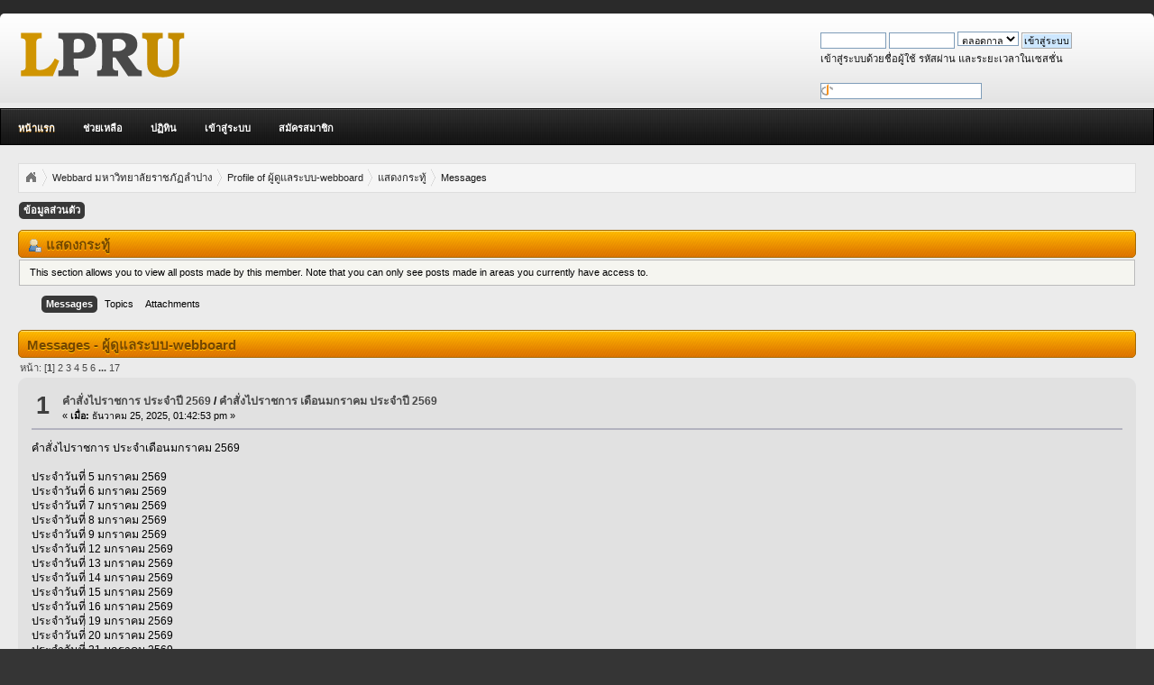

--- FILE ---
content_type: text/html; charset=UTF-8
request_url: https://www.lpru.ac.th/webboard/index.php?PHPSESSID=vaartgore2uol4eh1rg1bhdem0&action=profile;u=1;area=showposts
body_size: 5619
content:
<!DOCTYPE html PUBLIC "-//W3C//DTD XHTML 1.0 Transitional//EN" "http://www.w3.org/TR/xhtml1/DTD/xhtml1-transitional.dtd">
<html xmlns="http://www.w3.org/1999/xhtml">
<head>
	<link rel="stylesheet" type="text/css" href="https://www.lpru.ac.th/webboard/Themes/havvo/css/index.css?fin20" />
	<link rel="stylesheet" type="text/css" href="https://www.lpru.ac.th/webboard/Themes/default/css/webkit.css" />
    <script type="text/javascript" src="http://ajax.googleapis.com/ajax/libs/jquery/2.1.0/jquery.min.js"></script>
	<script type="text/javascript" src="https://www.lpru.ac.th/webboard/Themes/havvo/scripts/jquery_bits.js"></script>
	<script type="text/javascript" src="https://www.lpru.ac.th/webboard/Themes/havvo/scripts/jquery.lavalamp-1.3.5.js"></script>
	<script type="text/javascript" src="https://www.lpru.ac.th/webboard/Themes/havvo/scripts/jquery.easing.1.3.js"></script>
	<script type="text/javascript" src="https://www.lpru.ac.th/webboard/Themes/default/scripts/script.js?fin20"></script>
	<script type="text/javascript" src="https://www.lpru.ac.th/webboard/Themes/havvo/scripts/theme.js?fin20"></script>
	<script type="text/javascript"><!-- // --><![CDATA[
		var smf_theme_url = "https://www.lpru.ac.th/webboard/Themes/havvo";
		var smf_default_theme_url = "https://www.lpru.ac.th/webboard/Themes/default";
		var smf_images_url = "https://www.lpru.ac.th/webboard/Themes/havvo/images";
		var smf_scripturl = "https://www.lpru.ac.th/webboard/index.php?PHPSESSID=vaartgore2uol4eh1rg1bhdem0&amp;";
		var smf_iso_case_folding = false;
		var smf_charset = "UTF-8";
		var ajax_notification_text = "กำลังโหลด...";
		var ajax_notification_cancel_text = "ยกเลิก";
	// ]]></script>
	<meta http-equiv="Content-Type" content="text/html; charset=UTF-8" />
	<meta name="description" content="แสดงกระทู้ - ผู้ดูแลระบบ-webboard" />
	<title>แสดงกระทู้ - ผู้ดูแลระบบ-webboard</title>
	<link rel="help" href="https://www.lpru.ac.th/webboard/index.php?PHPSESSID=vaartgore2uol4eh1rg1bhdem0&amp;action=help" />
	<link rel="search" href="https://www.lpru.ac.th/webboard/index.php?PHPSESSID=vaartgore2uol4eh1rg1bhdem0&amp;action=search" />
	<link rel="contents" href="https://www.lpru.ac.th/webboard/index.php?PHPSESSID=vaartgore2uol4eh1rg1bhdem0&amp;" />
	<link rel="alternate" type="application/rss+xml" title="Webbard มหาวิทยาลัยราชภัฏลำปาง - RSS" href="https://www.lpru.ac.th/webboard/index.php?PHPSESSID=vaartgore2uol4eh1rg1bhdem0&amp;type=rss;action=.xml" />
</head>
<body>
	<div id="header">
		<div class="user">
				<script type="text/javascript" src="https://www.lpru.ac.th/webboard/Themes/default/scripts/sha1.js"></script>
				<form id="guest_form" action="https://www.lpru.ac.th/webboard/index.php?PHPSESSID=vaartgore2uol4eh1rg1bhdem0&amp;action=login2" method="post" accept-charset="UTF-8"  onsubmit="hashLoginPassword(this, 'bd2b947868c8f1add32f4be7901e37c2');">
					<input type="text" name="user" size="10" class="input_text" />
					<input type="password" name="passwrd" size="10" class="input_password" />
					<select name="cookielength">
						<option value="60">1 ชั่วโมง</option>
						<option value="1440">1 วัน</option>
						<option value="10080">1 สัปดาห์</option>
						<option value="43200">1 เดือน</option>
						<option value="-1" selected="selected">ตลอดกาล</option>
					</select>
					<input type="submit" value="เข้าสู่ระบบ" class="button_submit" /><br />
					<div class="info">เข้าสู่ระบบด้วยชื่อผู้ใช้ รหัสผ่าน และระยะเวลาในเซสชั่น</div>
					<br /><input type="text" name="openid_identifier" id="openid_url" size="25" class="input_text openid_login" />
					<input type="hidden" name="hash_passwrd" value="" />
				</form>
		</div>
		<a href="https://www.lpru.ac.th/webboard/index.php?PHPSESSID=vaartgore2uol4eh1rg1bhdem0&amp;"><img src="https://www.lpru.ac.th/webboard/Themes/havvo/images/logo.png" alt="Webbard มหาวิทยาลัยราชภัฏลำปาง" /></a>
		<br class="clear" />
	</div>
		<div id="menu">
		    <ul  class="topnav" id="menu_nav">
				<li id="button_home">
					<a class="active firstlevel" href="https://www.lpru.ac.th/webboard/index.php?PHPSESSID=vaartgore2uol4eh1rg1bhdem0&amp;">
						หน้าแรก
					</a>
				</li>
				<li id="button_help">
					<a class="firstlevel" href="https://www.lpru.ac.th/webboard/index.php?PHPSESSID=vaartgore2uol4eh1rg1bhdem0&amp;action=help">
						ช่วยเหลือ
					</a>
				</li>
				<li id="button_calendar">
					<a class="firstlevel" href="https://www.lpru.ac.th/webboard/index.php?PHPSESSID=vaartgore2uol4eh1rg1bhdem0&amp;action=calendar">
						ปฏิทิน
					</a>
				</li>
				<li id="button_login">
					<a class="firstlevel" href="https://www.lpru.ac.th/webboard/index.php?PHPSESSID=vaartgore2uol4eh1rg1bhdem0&amp;action=login">
						เข้าสู่ระบบ
					</a>
				</li>
				<li id="button_register">
					<a class="firstlevel" href="https://www.lpru.ac.th/webboard/index.php?PHPSESSID=vaartgore2uol4eh1rg1bhdem0&amp;action=register">
						สมัครสมาชิก
					</a>
				</li>
			</ul>
		</div>
	<div id="content_section">
		<div id="main_content_section">
	<div class="module"><div class="navigate_section">
		<ul>
			<li class="iconhome"><a href="https://www.lpru.ac.th/webboard/index.php?PHPSESSID=vaartgore2uol4eh1rg1bhdem0&amp;" /></li>
			<li>
				<a href="https://www.lpru.ac.th/webboard/index.php?PHPSESSID=vaartgore2uol4eh1rg1bhdem0&amp;"><span>Webbard มหาวิทยาลัยราชภัฏลำปาง</span></a>
			</li>
			<li>
				<a href="https://www.lpru.ac.th/webboard/index.php?PHPSESSID=vaartgore2uol4eh1rg1bhdem0&amp;action=profile;u=1"><span>Profile of ผู้ดูแลระบบ-webboard</span></a>
			</li>
			<li>
				<a href="https://www.lpru.ac.th/webboard/index.php?PHPSESSID=vaartgore2uol4eh1rg1bhdem0&amp;action=profile;u=1;area=showposts"><span>แสดงกระทู้</span></a>
			</li>
			<li class="last">
				<a href="https://www.lpru.ac.th/webboard/index.php?PHPSESSID=vaartgore2uol4eh1rg1bhdem0&amp;action=profile;u=1;area=showposts;sa=messages"><span>Messages</span></a>
			</li>
		</ul>
	</div></div>
<div id="admin_menu">
	<ul class="dropmenu" id="dropdown_menu_1">
			<li><a class="active firstlevel" href="#"><span class="firstlevel">ข้อมูลส่วนตัว</span></a>
				<ul>
					<li>
						<a href="https://www.lpru.ac.th/webboard/index.php?PHPSESSID=vaartgore2uol4eh1rg1bhdem0&amp;action=profile;area=summary;u=1"><span>Summary</span></a>
					</li>
					<li>
						<a href="https://www.lpru.ac.th/webboard/index.php?PHPSESSID=vaartgore2uol4eh1rg1bhdem0&amp;action=profile;area=statistics;u=1"><span>แสดงสถิติ</span></a>
					</li>
					<li>
						<a class="chosen" href="https://www.lpru.ac.th/webboard/index.php?PHPSESSID=vaartgore2uol4eh1rg1bhdem0&amp;action=profile;area=showposts;u=1"><span>แสดงกระทู้...</span></a>
						<ul>
							<li>
								<a href="https://www.lpru.ac.th/webboard/index.php?PHPSESSID=vaartgore2uol4eh1rg1bhdem0&amp;action=profile;area=showposts;sa=messages;u=1"><span>Messages</span></a>
							</li>
							<li>
								<a href="https://www.lpru.ac.th/webboard/index.php?PHPSESSID=vaartgore2uol4eh1rg1bhdem0&amp;action=profile;area=showposts;sa=topics;u=1"><span>Topics</span></a>
							</li>
							<li>
								<a href="https://www.lpru.ac.th/webboard/index.php?PHPSESSID=vaartgore2uol4eh1rg1bhdem0&amp;action=profile;area=showposts;sa=attach;u=1"><span>Attachments</span></a>
							</li>
						</ul>
					</li>
				</ul>
			</li>
	</ul>
</div>
<div id="admin_content">
	<div class="cat_bar">
		<h3 class="catbg">
			<span class="ie6_header floatleft"><img src="https://www.lpru.ac.th/webboard/Themes/havvo/images/icons/profile_sm.gif" alt="" class="icon" />แสดงกระทู้
			</span>
		</h3>
	</div>
	<p class="windowbg description">
		This section allows you to view all posts made by this member. Note that you can only see posts made in areas you currently have access to.
	</p>
	<div id="adm_submenus">
		<ul class="dropmenu">
			<li>
				<a class="active firstlevel" href="https://www.lpru.ac.th/webboard/index.php?PHPSESSID=vaartgore2uol4eh1rg1bhdem0&amp;action=profile;area=showposts;sa=messages;u=1"><span class="firstlevel">Messages</span></a>
			</li>
			<li>
				<a class="firstlevel" href="https://www.lpru.ac.th/webboard/index.php?PHPSESSID=vaartgore2uol4eh1rg1bhdem0&amp;action=profile;area=showposts;sa=topics;u=1"><span class="firstlevel">Topics</span></a>
			</li>
			<li>
				<a class="firstlevel" href="https://www.lpru.ac.th/webboard/index.php?PHPSESSID=vaartgore2uol4eh1rg1bhdem0&amp;action=profile;area=showposts;sa=attach;u=1"><span class="firstlevel">Attachments</span></a>
			</li>
		</ul>
	</div><br class="clear" />
	<script type="text/javascript" src="https://www.lpru.ac.th/webboard/Themes/default/scripts/profile.js"></script>
	<script type="text/javascript"><!-- // --><![CDATA[
		disableAutoComplete();
	// ]]></script>
		<div class="cat_bar">
			<h3 class="catbg">
				Messages - ผู้ดูแลระบบ-webboard
			</h3>
		</div>
		<div class="pagesection">
			<span>หน้า: [<strong>1</strong>] <a class="navPages" href="https://www.lpru.ac.th/webboard/index.php?PHPSESSID=vaartgore2uol4eh1rg1bhdem0&amp;action=profile;u=1;area=showposts;start=15">2</a> <a class="navPages" href="https://www.lpru.ac.th/webboard/index.php?PHPSESSID=vaartgore2uol4eh1rg1bhdem0&amp;action=profile;u=1;area=showposts;start=30">3</a> <a class="navPages" href="https://www.lpru.ac.th/webboard/index.php?PHPSESSID=vaartgore2uol4eh1rg1bhdem0&amp;action=profile;u=1;area=showposts;start=45">4</a> <a class="navPages" href="https://www.lpru.ac.th/webboard/index.php?PHPSESSID=vaartgore2uol4eh1rg1bhdem0&amp;action=profile;u=1;area=showposts;start=60">5</a> <a class="navPages" href="https://www.lpru.ac.th/webboard/index.php?PHPSESSID=vaartgore2uol4eh1rg1bhdem0&amp;action=profile;u=1;area=showposts;start=75">6</a> <span style="font-weight: bold;" onclick="expandPages(this, 'https://www.lpru.ac.th/webboard/index.php?action=profile;u=1;area=showposts;start=%1$d', 90, 240, 15);" onmouseover="this.style.cursor='pointer';"> ... </span><a class="navPages" href="https://www.lpru.ac.th/webboard/index.php?PHPSESSID=vaartgore2uol4eh1rg1bhdem0&amp;action=profile;u=1;area=showposts;start=240">17</a> </span>
		</div>
		<div class="topic">
			<div class="windowbg core_posts">
				<span class="topslice"><span></span></span>
				<div class="content">
					<div class="counter">1</div>
					<div class="topic_details">
						<h5><strong><a href="https://www.lpru.ac.th/webboard/index.php?PHPSESSID=vaartgore2uol4eh1rg1bhdem0&amp;board=63.0">คำสั่งไปราชการ ประจำปี 2569</a> / <a href="https://www.lpru.ac.th/webboard/index.php?PHPSESSID=vaartgore2uol4eh1rg1bhdem0&amp;topic=8567.msg10668#msg10668">คำสั่งไปราชการ เดือนมกราคม ประจำปี 2569</a></strong></h5>
						<span class="smalltext">&#171;&nbsp;<strong>เมื่อ:</strong> ธันวาคม 25, 2025, 01:42:53 pm&nbsp;&#187;</span>
					</div>
					<div class="list_posts">
					คำสั่งไปราชการ ประจำเดือนมกราคม 2569 <br /><br />ประจำวันที่ 5 มกราคม 2569 <br />ประจำวันที่ 6 มกราคม 2569<br />ประจำวันที่ 7 มกราคม 2569 <br />ประจำวันที่ 8 มกราคม 2569 <br />ประจำวันที่ 9 มกราคม 2569 <br />ประจำวันที่ 12 มกราคม 2569<br />ประจำวันที่ 13 มกราคม 2569 <br />ประจำวันที่ 14 มกราคม 2569<br />ประจำวันที่ 15 มกราคม 2569 <br />ประจำวันที่ 16 มกราคม 2569 <br />ประจำวันที่ 19 มกราคม 2569 <br />ประจำวันที่่ 20 มกราคม 2569 <br />ประจำวันที่ 21 มกราคม 2569 <br />ประจำวันที่ 22 มกราคม 2569 <br />ประจำวันที่ 23 มกราคม 2569 <br /><br />คลิกลิงก์ด้านล่างนี้<br /><a href="https://drive.google.com/drive/folders/1d4-c2zuCXDqhMOjx-JvLGKEc65xMvTlN?usp=drive_link" class="bbc_link" target="_blank">https://drive.google.com/drive/folders/1d4-c2zuCXDqhMOjx-JvLGKEc65xMvTlN?usp=drive_link</a>
					</div>
				</div>
				<br class="clear" />
				<span class="botslice"><span></span></span>
			</div>
		</div>
		<div class="topic">
			<div class="windowbg2 core_posts">
				<span class="topslice"><span></span></span>
				<div class="content">
					<div class="counter">2</div>
					<div class="topic_details">
						<h5><strong><a href="https://www.lpru.ac.th/webboard/index.php?PHPSESSID=vaartgore2uol4eh1rg1bhdem0&amp;board=63.0">คำสั่งไปราชการ ประจำปี 2569</a> / <a href="https://www.lpru.ac.th/webboard/index.php?PHPSESSID=vaartgore2uol4eh1rg1bhdem0&amp;topic=8566.msg10667#msg10667">คำสั่งไปราชการ เดือนกุมภาพันธ์ ประจำปี 2569</a></strong></h5>
						<span class="smalltext">&#171;&nbsp;<strong>เมื่อ:</strong> ธันวาคม 25, 2025, 01:42:16 pm&nbsp;&#187;</span>
					</div>
					<div class="list_posts">
					คำสั่งไปราชการ เดือนกุมภาพันธ์ ประจำปี 2569
					</div>
				</div>
				<br class="clear" />
				<span class="botslice"><span></span></span>
			</div>
		</div>
		<div class="topic">
			<div class="windowbg core_posts">
				<span class="topslice"><span></span></span>
				<div class="content">
					<div class="counter">3</div>
					<div class="topic_details">
						<h5><strong><a href="https://www.lpru.ac.th/webboard/index.php?PHPSESSID=vaartgore2uol4eh1rg1bhdem0&amp;board=63.0">คำสั่งไปราชการ ประจำปี 2569</a> / <a href="https://www.lpru.ac.th/webboard/index.php?PHPSESSID=vaartgore2uol4eh1rg1bhdem0&amp;topic=8565.msg10666#msg10666">คำสั่งไปราชการ เดือนมีนาคม ประจำปี 2569</a></strong></h5>
						<span class="smalltext">&#171;&nbsp;<strong>เมื่อ:</strong> ธันวาคม 25, 2025, 01:41:40 pm&nbsp;&#187;</span>
					</div>
					<div class="list_posts">
					คำสั่งไปราชการ เดือนมีนาคม ประจำปี 2569
					</div>
				</div>
				<br class="clear" />
				<span class="botslice"><span></span></span>
			</div>
		</div>
		<div class="topic">
			<div class="windowbg2 core_posts">
				<span class="topslice"><span></span></span>
				<div class="content">
					<div class="counter">4</div>
					<div class="topic_details">
						<h5><strong><a href="https://www.lpru.ac.th/webboard/index.php?PHPSESSID=vaartgore2uol4eh1rg1bhdem0&amp;board=62.0">คำสั่งไปราชการ ประจำปี 2568</a> / <a href="https://www.lpru.ac.th/webboard/index.php?PHPSESSID=vaartgore2uol4eh1rg1bhdem0&amp;topic=8564.msg10665#msg10665">คำสั่งไปราชการ เดือนธันวาคม ประจำปี 2568</a></strong></h5>
						<span class="smalltext">&#171;&nbsp;<strong>เมื่อ:</strong> ตุลาคม 28, 2025, 09:29:30 am&nbsp;&#187;</span>
					</div>
					<div class="list_posts">
					คำสั่งไปราชการ เดือนธันวาคม ประจำปี 2568<br /><br />ประจำวันที่ 1 ธันวาคม 2568 <br />ประจำวันที่ 2 ธันวาคม 2568 <br />ประจำวันที่ 3 ธันวาคม 2568<br />ประจำวันที่ 4 ธันวาคม 2568<br />ประจำวันที่ 8 ธันวาคม 2568 <br />ประจำวันที่ 9 ธันวาคม 2568<br />ประจำวันที่ 11 ธันวาคม 2568<br />ประจำวันที่ 12 ธันวาคม 2568 <br />ประจำวันที่ 15 ธันวาคม 2568 <br />ประจำวันที่ 16 ธันวาคม 2568<br />ประจำวันที่ 17 ธันวาคม 2568<br />ประจำวันที่ 18 ธันวาคม 2568<br />ประจำวันที่ 19 ธันวาคม 2568 <br />ประจำวันที่ 22 ธันวาคม 2568 <br />ประจำวันที่ 23 ธันวาคม 2568 <br />ประจำวันที่ 24 ธันวาคม 2568 <br />ประจำวันที่ 25 ธันวาคม 2568 <br />ประจำวันที่ 26 ธันวาคม 2568 <br />ประจำวันที่ 29 ธันวาคม 2568 <br />ประจำวันที่ 30 ธันวาคม 2568 <br /><br />คลิกลิงก์ด้านล่างนี้<br /><a href="https://drive.google.com/drive/folders/1lXidX0sXd1P07UUFc2VtcDqwLUmq9hmr?usp=drive_link" class="bbc_link" target="_blank">https://drive.google.com/drive/folders/1lXidX0sXd1P07UUFc2VtcDqwLUmq9hmr?usp=drive_link</a>
					</div>
				</div>
				<br class="clear" />
				<span class="botslice"><span></span></span>
			</div>
		</div>
		<div class="topic">
			<div class="windowbg core_posts">
				<span class="topslice"><span></span></span>
				<div class="content">
					<div class="counter">5</div>
					<div class="topic_details">
						<h5><strong><a href="https://www.lpru.ac.th/webboard/index.php?PHPSESSID=vaartgore2uol4eh1rg1bhdem0&amp;board=62.0">คำสั่งไปราชการ ประจำปี 2568</a> / <a href="https://www.lpru.ac.th/webboard/index.php?PHPSESSID=vaartgore2uol4eh1rg1bhdem0&amp;topic=8563.msg10664#msg10664">คำสั่งไปราชการ เดือนพฤศจิกายน ประจำปี 2568</a></strong></h5>
						<span class="smalltext">&#171;&nbsp;<strong>เมื่อ:</strong> ตุลาคม 28, 2025, 09:29:16 am&nbsp;&#187;</span>
					</div>
					<div class="list_posts">
					คำสั่งไปราชการ เดือนพฤศจิกายน ประจำปี 2568<br /><br />ประจำวันที่ 3 พฤศจิกายน 2568 <br />ประจำวันที่ 4 พฤศจิกายน 2568<br />ประจำวันที่ 5 พฤศจิกายน 2568<br />ประจำวันที่ 6 พฤศจิกายน 2568 <br />ประจำวันที่ 7 พฤศิจกายน 2568 <br />ประจำวันที่ 10 พฤศจิกายน 2568 <br />ประจำวันที่ 11 พฤศจิกายน 2568 <br />ประจำวันที่ 12 พฤศจิกายน 2568 <br />ประจำวันที่ 13 พฤศจิกายน 2568<br />ประจำวันที่ 14 พฤศจิกายน 2568 <br />ประจำวันที่ 17 พฤศจิกายน 2568<br />ประจำวันที่ 18 พฤศิจกายน 2568<br />ประจำวันที่ 19 พฤศจิกายน 2568 <br />ประจำวันที่ 20 พฤศจิกายน 2568 <br />ประจำวันที่ 21 พฤศจิกายน 2568 <br />ประจำวันที่ 24 พฤศจิกายน 2568 <br />ประจำวันที่ 25 พฤศจิกายน 2568 <br />ประจำวันที่ 26 พฤศจิกายน 2568 <br />ประจำวันที่ 27 พฤศจิกายน 2568 <br />ประจำวันที่ 28 พฤศจิกายน 2568 <br /><br />คลิกลิงก์ด้านล่างนี้<br /><a href="https://drive.google.com/drive/folders/1FWHheig8UQ1jPoP6rPdu7KOITWuFmTrB?usp=drive_link" class="bbc_link" target="_blank">https://drive.google.com/drive/folders/1FWHheig8UQ1jPoP6rPdu7KOITWuFmTrB?usp=drive_link</a>
					</div>
				</div>
				<br class="clear" />
				<span class="botslice"><span></span></span>
			</div>
		</div>
		<div class="topic">
			<div class="windowbg2 core_posts">
				<span class="topslice"><span></span></span>
				<div class="content">
					<div class="counter">6</div>
					<div class="topic_details">
						<h5><strong><a href="https://www.lpru.ac.th/webboard/index.php?PHPSESSID=vaartgore2uol4eh1rg1bhdem0&amp;board=62.0">คำสั่งไปราชการ ประจำปี 2568</a> / <a href="https://www.lpru.ac.th/webboard/index.php?PHPSESSID=vaartgore2uol4eh1rg1bhdem0&amp;topic=8562.msg10663#msg10663">คำสั่งไปราชการ เดือนตุลาคม ประจำปี 2568</a></strong></h5>
						<span class="smalltext">&#171;&nbsp;<strong>เมื่อ:</strong> กันยายน 26, 2025, 04:38:16 pm&nbsp;&#187;</span>
					</div>
					<div class="list_posts">
					คำสั่งไปราชการ เดือนตุลาคม ประจำปี 2568<br /><br />ประจำวันที่ 2 ตุลาคม 2568 <br />ประจำวันที่ 3 ตุลาคม 2568 <br />ประจำวันที่ 6 ตุลาคม 2568<br />ประจำวันที่ 7 ตุลาคม 2568<br />ประจำวันที่ 8 ตุลาคม 2568 <br />ประจำวันที่ 10 ตุลาคม 2568<br />ประจำวันที่ 14 ตุลาคม 2568 <br />ประจำวันที่ 15 ตุลาคม 2568 <br />ประจำวันที่ 16 ตุลาคม 2568 <br />ประจำวันที่ 17 ตุลาคม 2568 <br />ประจำวันที่ 20 ตุลาคม 2568 <br />ประจำงันที่ 21 ตุลาคม 2568<br />ประจำวันที่ 22 ตุลาคม 2568<br />ประจำวันที่ 24 ตุลาคม 2568 <br />ประจำวันที่ 27 ตุลาคม 2568 <br />ประจำวันที่ 28 ตุลาคม 2568<br />ประจำวันที่ 29 ตุลาคม 2568 <br />ประจำวันที่ 30 ตุลาคม 2568 <br />ประจำวันที่ 31 ตุลาคม 2568<br /><br />คลิกลิงก์ด้านล่างนี้<br /><a href="https://drive.google.com/drive/folders/155NH4fMRsZdU7cX6ygk7unoJU86_3IC8?usp=drive_link" class="bbc_link" target="_blank">https://drive.google.com/drive/folders/155NH4fMRsZdU7cX6ygk7unoJU86_3IC8?usp=drive_link</a>
					</div>
				</div>
				<br class="clear" />
				<span class="botslice"><span></span></span>
			</div>
		</div>
		<div class="topic">
			<div class="windowbg core_posts">
				<span class="topslice"><span></span></span>
				<div class="content">
					<div class="counter">7</div>
					<div class="topic_details">
						<h5><strong><a href="https://www.lpru.ac.th/webboard/index.php?PHPSESSID=vaartgore2uol4eh1rg1bhdem0&amp;board=62.0">คำสั่งไปราชการ ประจำปี 2568</a> / <a href="https://www.lpru.ac.th/webboard/index.php?PHPSESSID=vaartgore2uol4eh1rg1bhdem0&amp;topic=8561.msg10662#msg10662">คำสั่งไปราชการ เดือนกันยายน ประจำปี 2568</a></strong></h5>
						<span class="smalltext">&#171;&nbsp;<strong>เมื่อ:</strong> สิงหาคม 29, 2025, 05:02:35 pm&nbsp;&#187;</span>
					</div>
					<div class="list_posts">
					ประจำเดือนกันยายน 2568 <br /><br />ประจำวันที่ 1 กันยายน 2568 <br />ประจำวันที่ 2 กันยายน 2568 <br />ประจำวันที่ 3 กันยายน 2568 <br />ประจำวันที่ 4 กันยายน 2568 <br />ประจำวันที่ 5 กันยายน 2568 <br />ประจำวันที่ 8 กันยายน 2568 <br />ประจำวันที่ 9 กันยายน 2568 <br />ประจำวันที่ 10 กันยายน 2568 <br />ประจำวันที่ 11 กันยายน 2568<br />ประจำวันที่ 12 กันยายน 2568<br />ประจำวันที่ 15 กันยายน 2568<br />ประจำวันที่ 16 กันยายน 2568 <br />ประจำวันที่ 17 กันยายน 2568 <br />ประจำวันที่ 18 กันยายน 2568 <br />ประจำวันที่ 19 กันยายน 2568 <br />ประจำวันที่ 22 กันยายน 2568 <br />ประจำวันที่ 23 กันยายน 2568 <br />ประจำวันที่ 24 กันยายน 2568 <br />ประจำวันที่ 25 กันยายน 2568<br />ประจำวันที่ 26 กันยายน 2568 <br /><br />คลิกลิงก์ด้านล่างนี้<br /><a href="https://drive.google.com/drive/folders/1G1Sgq1KVVOXH8o4ys7Z6v_nSVESDX456?usp=drive_link" class="bbc_link" target="_blank">https://drive.google.com/drive/folders/1G1Sgq1KVVOXH8o4ys7Z6v_nSVESDX456?usp=drive_link</a><br />
					</div>
				</div>
				<br class="clear" />
				<span class="botslice"><span></span></span>
			</div>
		</div>
		<div class="topic">
			<div class="windowbg2 core_posts">
				<span class="topslice"><span></span></span>
				<div class="content">
					<div class="counter">8</div>
					<div class="topic_details">
						<h5><strong><a href="https://www.lpru.ac.th/webboard/index.php?PHPSESSID=vaartgore2uol4eh1rg1bhdem0&amp;board=62.0">คำสั่งไปราชการ ประจำปี 2568</a> / <a href="https://www.lpru.ac.th/webboard/index.php?PHPSESSID=vaartgore2uol4eh1rg1bhdem0&amp;topic=8560.msg10661#msg10661">คำสั่งไปราชการ เดือนสิงหาคม ประจำปี 2568</a></strong></h5>
						<span class="smalltext">&#171;&nbsp;<strong>เมื่อ:</strong> กรกฎาคม 29, 2025, 03:33:10 pm&nbsp;&#187;</span>
					</div>
					<div class="list_posts">
					คำสั่งไปราชการ เดือนสิงหาคม ประจำปี 2568<br /><br />ประจำวันที่ 1 สิงหาคม 2568 <br />ประจำวันที่ 4 สิงหาคม 2568<br />ประจำวันที่ 5 สิงหาคม 2568 <br />ประจำวันที่ 6 สิงหาคม 2568 <br />ประจำวันที่ 7 สิงหาคม 2568<br />ประจำวันที่ 8 สิงหาคม 2568<br />ประจำวันที่ 13 สิงหาคม 2568 <br />ประจำวันที่ 14 สิงหาคม 2568 <br />ประจำวันที่ 15 สิงหาคม 2568 <br />ประจำวันที่ 18 สิงหาคม 2568 <br />ประจำวันที่ 19 สิงหาคม 2568 <br />ประจำวันที่ 20 สิงหาคม 2568 <br />ประจำวันที่ 21 สิงหาคม 2568 <br />ประจำวันที่ 22 สิงหาคม 2568 <br />ประจำวันที่ 26 สิงหาคม 2568 <br />ประจำวันที่ 27 สิงหาคม 2568 <br />ประจำวันที่ 28 สิงหาคม 2568<br />ประจำวันที่ 29 สิงหาคม 2568 <br /><br />คลิกลิงก์ด้านล่างนี้ <br /><a href="https://drive.google.com/drive/folders/1OGmFg-kShHEuQEk9_LcZSs6Kf9-Ov4rS?usp=drive_link" class="bbc_link" target="_blank">https://drive.google.com/drive/folders/1OGmFg-kShHEuQEk9_LcZSs6Kf9-Ov4rS?usp=drive_link</a>
					</div>
				</div>
				<br class="clear" />
				<span class="botslice"><span></span></span>
			</div>
		</div>
		<div class="topic">
			<div class="windowbg core_posts">
				<span class="topslice"><span></span></span>
				<div class="content">
					<div class="counter">9</div>
					<div class="topic_details">
						<h5><strong><a href="https://www.lpru.ac.th/webboard/index.php?PHPSESSID=vaartgore2uol4eh1rg1bhdem0&amp;board=62.0">คำสั่งไปราชการ ประจำปี 2568</a> / <a href="https://www.lpru.ac.th/webboard/index.php?PHPSESSID=vaartgore2uol4eh1rg1bhdem0&amp;topic=8559.msg10660#msg10660">คำสั่งไปราชการ เดือนกรกฏาคม ประจำปี 2568</a></strong></h5>
						<span class="smalltext">&#171;&nbsp;<strong>เมื่อ:</strong> พฤษภาคม 29, 2025, 05:09:57 pm&nbsp;&#187;</span>
					</div>
					<div class="list_posts">
					คำสั่งไปราชการ เดือนกรกฏาคม ประจำปี 2568<br /><br />ประจำวันที่ 1 กรกฎาคม 2568 <br />ประจำวันที่ 2 กรกฎาคม 2568<br />ประจำวันที่ 3 กรกฎาคม 2568<br />ประจำวันที่ 4 กรกฎาคม 2568<br />ประจำวันที่ 7 กรกฎาคม 2568<br />ประจำวันที่ 8 กรกฎาคม 2568<br />ประจำวันที่ 9 กรกฎาคม 2568<br />ประจำวันที่ 14 กรกฎาคม 2568<br />ประจำวันที่ 15 กรกฎาคม 2568 <br />ประจำวันที่ 16 กรกฎาคม 2568<br />ประจำวันที่ 17 กรกฎาคม 2568 <br />ประจำวันที่ 18 กรกฎาคม 2568<br />ประจำวันที่ 21 กรกฎาคม 2568<br />ประจำวันที่ 22 กรกฎาคม 2568 <br />ประจำวันที่ 23 กรกฎาคม 2568 <br />ประจำวันที่ 24 กรกฎาคม 2568 <br />ประจำวันที่ 25 กรกฎาคม 2568<br />ประจำวันที่ 29 กรกฎาคม 2568<br />ประจำวันที่ 30 กรกฎาคม 2568<br />ประจำวันที่ 31 กรกฎาคม 2568 <br /><br />คลิกลิงก์ด้านล่างนี้<br /><a href="https://drive.google.com/drive/folders/1QnaNZEmFFBVqYZ0TxsYwaXEMuQsL_sMX?usp=drive_link" class="bbc_link" target="_blank">https://drive.google.com/drive/folders/1QnaNZEmFFBVqYZ0TxsYwaXEMuQsL_sMX?usp=drive_link</a>
					</div>
				</div>
				<br class="clear" />
				<span class="botslice"><span></span></span>
			</div>
		</div>
		<div class="topic">
			<div class="windowbg2 core_posts">
				<span class="topslice"><span></span></span>
				<div class="content">
					<div class="counter">10</div>
					<div class="topic_details">
						<h5><strong><a href="https://www.lpru.ac.th/webboard/index.php?PHPSESSID=vaartgore2uol4eh1rg1bhdem0&amp;board=62.0">คำสั่งไปราชการ ประจำปี 2568</a> / <a href="https://www.lpru.ac.th/webboard/index.php?PHPSESSID=vaartgore2uol4eh1rg1bhdem0&amp;topic=8558.msg10659#msg10659">คำสั่งไปราชการ เดือนมิถุนายน ประจำปี 2568</a></strong></h5>
						<span class="smalltext">&#171;&nbsp;<strong>เมื่อ:</strong> พฤษภาคม 29, 2025, 05:09:28 pm&nbsp;&#187;</span>
					</div>
					<div class="list_posts">
					คำสั่งไปราชการ เดือนมิถุนายน ประจำปี 2568<br /><br />ประจำวันที่ 4 มิถุนายน 2568 <br />ประจำวันที่ 5 มิถุนายน 2568<br />ประจำวันที่ 6 มิถุนายน 2568<br />ประจำวันที่ 9 มิถุนายน 2568 <br />ประจำวันที่ 10 มิถุนายน 2568<br />ประจำวันที่ 11 มิถุนายน 2568 <br />ประจำวันที่ 12 มิถุนายน 2568 <br />ประจำวันที่ 13 มิถุนายน 2568 <br />ประจำวันที่ 16 มิถุนายน 2568 <br />ประจำวันที่ 17 มิถุนายน 2568 <br />ประจำวันที่ 18 มิถุนายน 2568 <br />ประจำวันที่ 19 มิถุนายน 2568 <br />ประจำวันที่ 20 มิถุนายน 2568 <br />ประจำวันที่ 23 มิถุนายน 2568 <br />ประจำวันที่ 24 มิถุนายน 2568 <br />ประจำวันที่ 25 มิถุนายน 2568<br />ประจำวันที่ 26 มิถุนายน 2568<br />ประจำวันที่ 27 มิถุนายน 2568<br />ประจำวันที่ 30 มิถุนายน 2568<br /><br />คลิกลิงก์ด้านล่างนี้<br /><a href="https://drive.google.com/drive/folders/1nscqjIgHoV2ExmnOivf8r7Ii994h6BzP?usp=drive_link" class="bbc_link" target="_blank">https://drive.google.com/drive/folders/1nscqjIgHoV2ExmnOivf8r7Ii994h6BzP?usp=drive_link</a>
					</div>
				</div>
				<br class="clear" />
				<span class="botslice"><span></span></span>
			</div>
		</div>
		<div class="topic">
			<div class="windowbg core_posts">
				<span class="topslice"><span></span></span>
				<div class="content">
					<div class="counter">11</div>
					<div class="topic_details">
						<h5><strong><a href="https://www.lpru.ac.th/webboard/index.php?PHPSESSID=vaartgore2uol4eh1rg1bhdem0&amp;board=62.0">คำสั่งไปราชการ ประจำปี 2568</a> / <a href="https://www.lpru.ac.th/webboard/index.php?PHPSESSID=vaartgore2uol4eh1rg1bhdem0&amp;topic=8557.msg10658#msg10658">คำสั่งไปราชการ เดือนพฤษภาคม ประจำปี 2568</a></strong></h5>
						<span class="smalltext">&#171;&nbsp;<strong>เมื่อ:</strong> เมษายน 28, 2025, 10:16:49 am&nbsp;&#187;</span>
					</div>
					<div class="list_posts">
					คำสั่งไปราชการ เดือนพฤษภาคม ประจำปี 2568<br /><br />ประจำวันที่ 1 พฤษภาคม 2568 <br />ประจำวันที่ 2 พฤษภาคม 2568 <br />ประจำวันที่ 6 พฤษภาคม 2568<br />ประจำวันที่ 7 พฤษภาคม 2568<br />ประจำวันที่ 8 พฤษภาคม 2568 <br />ประจำวันที่ 13 พฤษภาคม 2568 <br />ประจำวันที่ 14 พฤษภาคม 2568<br />ประจำวันที่ 15 พฤษภาคม 2568<br />ประจำวันที่ 16 พฤษภาคม 2568 <br />ประจำวันที่ 20 พฤษภาคม 2568 <br />ประจำวันที่ 21 พฤษภาคม 2568 <br />ประจำวันที่ 22 พฤษภาคม 2568<br />ประจำวันที่ 23 พฤษภาคม 2568 <br />ประจำวันที่ 26 พฤษภาคม 2568 <br />ประจำวันที่ 27 พฤษภาคม 2568 <br />ประจำวันที่ 28 พฤษภาคม 2568<br />ประจำวันที่ 29 พฤษภาคม 2568 <br />ประจำวันที่ 30 พฤษภาคม 2568<br /><br /><br />คลิกลิงก์ด้านล่างนี้<br /><a href="https://drive.google.com/drive/folders/1NQg4Alsv3R-EqG5bqRoqNwWMRP0Pnvju?usp=sharing" class="bbc_link" target="_blank">https://drive.google.com/drive/folders/1NQg4Alsv3R-EqG5bqRoqNwWMRP0Pnvju?usp=sharing</a>
					</div>
				</div>
				<br class="clear" />
				<span class="botslice"><span></span></span>
			</div>
		</div>
		<div class="topic">
			<div class="windowbg2 core_posts">
				<span class="topslice"><span></span></span>
				<div class="content">
					<div class="counter">12</div>
					<div class="topic_details">
						<h5><strong><a href="https://www.lpru.ac.th/webboard/index.php?PHPSESSID=vaartgore2uol4eh1rg1bhdem0&amp;board=62.0">คำสั่งไปราชการ ประจำปี 2568</a> / <a href="https://www.lpru.ac.th/webboard/index.php?PHPSESSID=vaartgore2uol4eh1rg1bhdem0&amp;topic=8556.msg10657#msg10657">คำสั่งไปราชการ เดือนเมษายน ประจำปี 2568</a></strong></h5>
						<span class="smalltext">&#171;&nbsp;<strong>เมื่อ:</strong> มีนาคม 31, 2025, 04:19:40 pm&nbsp;&#187;</span>
					</div>
					<div class="list_posts">
					คำสั่งไปราชการ เดือนเมษายน ประจำปี 2568<br /><br />ประจำวันที่ 1 เมษายน 2568 <br />ประจำวันที่ 2 เมษายน 2568 <br />ประจำวันที่ 3 เมษายน 2568 <br />ประจำวันที่ 4 เมษายน 2568<br />ประจำวันที่ 8 เมษายน 2568 <br />ประจำวันที่ 9 เมษายน 2568<br />ประจำวันที่ 10 เมษายน 2568 <br />ประจำวันที่ 11 เมษายน 2568 <br />ประจำวันที่ 21 เมษายน 2568 <br />ประจำวันที่ 22 เมษายน 2568<br />ประจำวันที่ 23 เมษายน 2568<br />ประจำวันที่ 24 เมษายน 2568 <br />ประจำวันที่ 25 เมษายน 2568<br />ประจำวันที่ 28 เมษายน 2568 <br />ประจำวันที่ 29 เมษายน 2568 <br />ประจำวันที่ 30 เมษายน 2568<br /><br />คลิกลิงค์ด้านล่างนี้<br /><a href="https://drive.google.com/drive/folders/1JMS7uz6bAPf6YsU9cNzoqd695Sxz-qbA?usp=drive_link" class="bbc_link" target="_blank">https://drive.google.com/drive/folders/1JMS7uz6bAPf6YsU9cNzoqd695Sxz-qbA?usp=drive_link</a>
					</div>
				</div>
				<br class="clear" />
				<span class="botslice"><span></span></span>
			</div>
		</div>
		<div class="topic">
			<div class="windowbg core_posts">
				<span class="topslice"><span></span></span>
				<div class="content">
					<div class="counter">13</div>
					<div class="topic_details">
						<h5><strong><a href="https://www.lpru.ac.th/webboard/index.php?PHPSESSID=vaartgore2uol4eh1rg1bhdem0&amp;board=62.0">คำสั่งไปราชการ ประจำปี 2568</a> / <a href="https://www.lpru.ac.th/webboard/index.php?PHPSESSID=vaartgore2uol4eh1rg1bhdem0&amp;topic=8555.msg10656#msg10656">คำสั่งไปราชการ เดือนมีนาคม ประจำปี 2568</a></strong></h5>
						<span class="smalltext">&#171;&nbsp;<strong>เมื่อ:</strong> มกราคม 30, 2025, 06:27:51 pm&nbsp;&#187;</span>
					</div>
					<div class="list_posts">
					คำสั่งไปราชการ เดือนมีนาคม ประจำปี 2568<br /><br />ประจำวันที่ 3 มีนาคม 2568 <br />ประจำวันที่ 4 มีนาคม 2568 <br />ประจำวันที่ 5 มีนาคม 2568 <br />ประจำวันที่ 6 มีนาคม 2568<br />ประจำวันที่ 7 มีนาคม 2568<br />ประจำวันที่ 10 มีนาคม 2568<br />ประจำวันที่ 11 มีนาคม 2568 <br />ประจำวันที่ 12 มีนาคม 2568<br />ประจำวันที่ 13 มีนาคม 2568<br />ประจำวันที่ 14 มีนาคม 2568 <br />ประจำวันที่ 17 มีนาคม 2568 <br />ประจำวันที่ 18 มีนาคม 2568<br />ประจำวันที่ 19 มีนาคม 2568 <br />ประจำวันที่ 20 มีนาคม 2568 <br />ประจำวันที่ 21 มีนาคม 2568<br />ประจำวันที่ 24 มีนาคม 2568 <br />ประจำวันที่ 25 มีนาคม 2568 <br />ประจำวันที่ 26 มีนาคม 2568<br />ประจำวันที่ 27 มีนารม 2568 <br />ประจำวันที่ 31 มีนาคม 2568 <br /><br /><br />คลิกลิงค์ด้านล่างนี้<br /><a href="https://drive.google.com/drive/folders/15_b9HnKNF14MvAAWalZ_eZ6Esx_qO6Yl?usp=drive_link" class="bbc_link" target="_blank">https://drive.google.com/drive/folders/15_b9HnKNF14MvAAWalZ_eZ6Esx_qO6Yl?usp=drive_link</a>
					</div>
				</div>
				<br class="clear" />
				<span class="botslice"><span></span></span>
			</div>
		</div>
		<div class="topic">
			<div class="windowbg2 core_posts">
				<span class="topslice"><span></span></span>
				<div class="content">
					<div class="counter">14</div>
					<div class="topic_details">
						<h5><strong><a href="https://www.lpru.ac.th/webboard/index.php?PHPSESSID=vaartgore2uol4eh1rg1bhdem0&amp;board=62.0">คำสั่งไปราชการ ประจำปี 2568</a> / <a href="https://www.lpru.ac.th/webboard/index.php?PHPSESSID=vaartgore2uol4eh1rg1bhdem0&amp;topic=8554.msg10655#msg10655">คำสั่งไปราชการ เดือนกุมภาพันธ์ ประจำปี 2568</a></strong></h5>
						<span class="smalltext">&#171;&nbsp;<strong>เมื่อ:</strong> มกราคม 30, 2025, 06:27:36 pm&nbsp;&#187;</span>
					</div>
					<div class="list_posts">
					คำสั่งไปราชการ เดือนกุมภาพันธ์ ประจำปี 2568<br /><br />ประจำวันที่ 3 กุมภาพันธ์ 2568 <br />ประจำวันที่ 4 กุมภาพันธ์ 2568<br />ประจำวันที่ 5 กุมภาพันธุ์ 2568<br />ประจำวันที่ 6 กุมภาพันธฺ์ 2568<br />ประจำวันที่ 7 กุมภาพันธ์ 2568<br />ประจำวันที่ 11 กุมภาพันธ์ 2568 <br />ประจำวันที่ 14 กุมภาพันธ์ 2568 <br />ประจำวันที่ 17 กุมภาพันธ์ 2568 <br />ประจำวันที่ 18 กุมภาพันธ์ 2568 <br />ประจำวันที่ 19 กุมภาพันธ์ 2568 <br />ประจำวันที่ 20 กุมภาพันธ์ 2568 <br />ประจำวันที่ 21 กุมภาพันธ์ 2568 <br />ประจำวันที่ 24 กุมภาพันธ์ 2568 <br />ประจำวันที่ 25 กุมภาพันธ์ 2568<br />ประจำวันที่ 26 กุมภาพันธ์ 2568 <br />ประจำวันที่ 27 กุมภาพันธ์ 2568<br /><br /><br />คลิกลิงค์ด้านล่างนี้<br /><a href="https://drive.google.com/drive/folders/1mKC2A2CIi0sLr-mEFFVUVbZAF_slP9kc?usp=drive_link" class="bbc_link" target="_blank">https://drive.google.com/drive/folders/1mKC2A2CIi0sLr-mEFFVUVbZAF_slP9kc?usp=drive_link</a>
					</div>
				</div>
				<br class="clear" />
				<span class="botslice"><span></span></span>
			</div>
		</div>
		<div class="topic">
			<div class="windowbg core_posts">
				<span class="topslice"><span></span></span>
				<div class="content">
					<div class="counter">15</div>
					<div class="topic_details">
						<h5><strong><a href="https://www.lpru.ac.th/webboard/index.php?PHPSESSID=vaartgore2uol4eh1rg1bhdem0&amp;board=62.0">คำสั่งไปราชการ ประจำปี 2568</a> / <a href="https://www.lpru.ac.th/webboard/index.php?PHPSESSID=vaartgore2uol4eh1rg1bhdem0&amp;topic=8553.msg10654#msg10654">คำสั่งไปราชการ เดือนมกราคม ประจำปี 2568</a></strong></h5>
						<span class="smalltext">&#171;&nbsp;<strong>เมื่อ:</strong> ธันวาคม 27, 2024, 04:03:21 pm&nbsp;&#187;</span>
					</div>
					<div class="list_posts">
					คำสั่งไปราชการ เดือนมกราคม ประจำปี 2568<br /><br />ประจำวันที่ 2 มกราคม 2568 <br />ประจำวันที่ 3 มกราคม 2568 <br />ประจำวันที่ 6 มกราคม 2568 <br />ประจำวันที่ 7 มกราคม 2568 <br />ประจำวันที่ 8 มกราคม 2568<br />ประจำวันที่ 9 มกราคม 2568 <br />ประจำวันที่ 10 มกราคม 2568 <br />ประจำวันที่ 13 มกราคม 2568<br />ประจำวันที่ 14 มกราคม 2568<br />ประจำวันที่ 15 มกราคม 2568<br />ประจำวันที่ 16 มกราคม 2568 <br />ประจำวันที่ 17 มกราคม 2568<br />ประจำวันที่ 20 มกราคม 2568 <br />ประจำวันที่ 21 มกราคม 2568 <br />ประจำวันที่ 22 มกราคม 2568<br />ประจำวันที่ 23 มกราคม 2568 <br />ประจำวันที่ 24 มกราคม 2568<br />ประจำวันที่ 27 มกราคม 2568 <br />ประจำวันที่ 28 มกราคม 2568<br />ประจำวันที่ 29 มกราคม 2568 <br />ประจำวันที่ 30 มกราคม 2568<br />ประจำวันที่ 31 มกราคม 2568<br /><br />คลิกลิงค์ด้านล่างนี้ <br /><a href="https://drive.google.com/drive/folders/1IsoZHNArTCr-bMl6rE9M6KrlPD6XAlbE?usp=drive_link" class="bbc_link" target="_blank">https://drive.google.com/drive/folders/1IsoZHNArTCr-bMl6rE9M6KrlPD6XAlbE?usp=drive_link</a>
					</div>
				</div>
				<br class="clear" />
				<span class="botslice"><span></span></span>
			</div>
		</div>
		<div class="pagesection" style="margin-bottom: 0;">
			<span>หน้า: [<strong>1</strong>] <a class="navPages" href="https://www.lpru.ac.th/webboard/index.php?PHPSESSID=vaartgore2uol4eh1rg1bhdem0&amp;action=profile;u=1;area=showposts;start=15">2</a> <a class="navPages" href="https://www.lpru.ac.th/webboard/index.php?PHPSESSID=vaartgore2uol4eh1rg1bhdem0&amp;action=profile;u=1;area=showposts;start=30">3</a> <a class="navPages" href="https://www.lpru.ac.th/webboard/index.php?PHPSESSID=vaartgore2uol4eh1rg1bhdem0&amp;action=profile;u=1;area=showposts;start=45">4</a> <a class="navPages" href="https://www.lpru.ac.th/webboard/index.php?PHPSESSID=vaartgore2uol4eh1rg1bhdem0&amp;action=profile;u=1;area=showposts;start=60">5</a> <a class="navPages" href="https://www.lpru.ac.th/webboard/index.php?PHPSESSID=vaartgore2uol4eh1rg1bhdem0&amp;action=profile;u=1;area=showposts;start=75">6</a> <span style="font-weight: bold;" onclick="expandPages(this, 'https://www.lpru.ac.th/webboard/index.php?action=profile;u=1;area=showposts;start=%1$d', 90, 240, 15);" onmouseover="this.style.cursor='pointer';"> ... </span><a class="navPages" href="https://www.lpru.ac.th/webboard/index.php?PHPSESSID=vaartgore2uol4eh1rg1bhdem0&amp;action=profile;u=1;area=showposts;start=240">17</a> </span>
		</div>
</div>
		</div>
	</div>
	<div id="footer_section">
		<ul class="reset">
			<li class="copyright">
			<span class="smalltext" style="display: inline; visibility: visible; font-family: Verdana, Arial, sans-serif;"><a href="https://www.lpru.ac.th/webboard/index.php?PHPSESSID=vaartgore2uol4eh1rg1bhdem0&amp;action=credits" title="Simple Machines Forum" target="_blank" class="new_win">SMF 2.0.15</a> |
 <a href="http://www.simplemachines.org/about/smf/license.php" title="License" target="_blank" class="new_win">SMF &copy; 2014</a>, <a href="http://www.simplemachines.org" title="Simple Machines" target="_blank" class="new_win">Simple Machines</a>
			</span></li>
			<li class="copyright">Theme by <a href="http://www.smfhispano.net/">Daniiel</a></li>
			<li><a id="button_xhtml" href="http://validator.w3.org/check?uri=referer" target="_blank" class="new_win" title="Valid XHTML 1.0!"><span>XHTML</span></a></li>
			<li><a id="button_rss" href="https://www.lpru.ac.th/webboard/index.php?PHPSESSID=vaartgore2uol4eh1rg1bhdem0&amp;action=.xml;type=rss" class="new_win"><span>RSS</span></a></li>
			<li class="last"><a id="button_wap2" href="https://www.lpru.ac.th/webboard/index.php?PHPSESSID=vaartgore2uol4eh1rg1bhdem0&amp;wap2" class="new_win"><span>WAP2</span></a></li>
		</ul>
	</div>
</body></html>